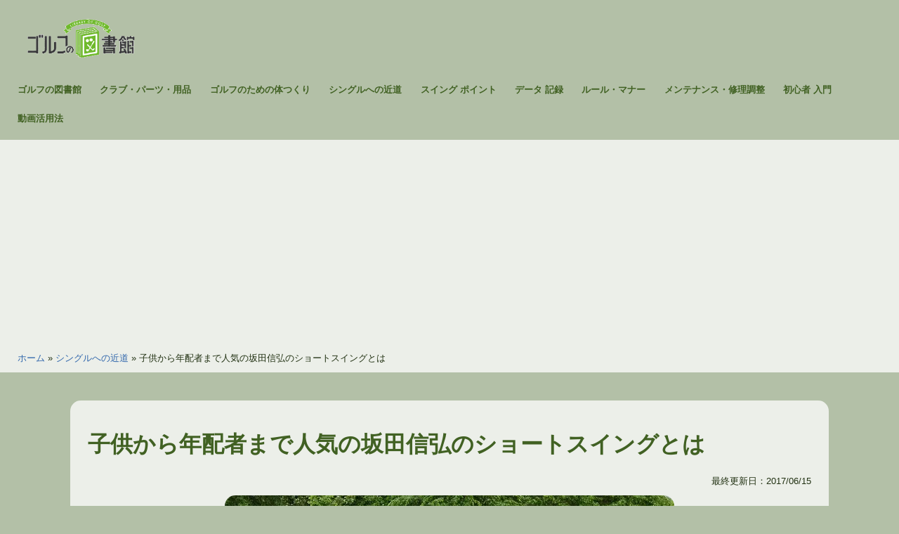

--- FILE ---
content_type: text/html; charset=UTF-8
request_url: https://golfnotoshokan.jp/glb0000785-post/
body_size: 19217
content:




<!doctype html>
<html lang="ja" >
<head>
	<meta charset="UTF-8" />
	<meta name="viewport" content="width=device-width, initial-scale=1" />
	<style id="jetpack-boost-critical-css">@media all{@charset "utf-8";#jp-relatedposts{display:none;padding-top:1em;margin:1em 0;position:relative;clear:both}.jp-relatedposts:after{content:"";display:block;clear:both}#jp-relatedposts h3.jp-relatedposts-headline{margin:0 0 1em 0;display:inline-block;float:left;font-size:9pt;font-weight:700;font-family:inherit}#jp-relatedposts h3.jp-relatedposts-headline em:before{content:"";display:block;width:100%;min-width:30px;border-top:1px solid #dcdcde;border-top:1px solid rgba(0,0,0,.2);margin-bottom:1em}#jp-relatedposts h3.jp-relatedposts-headline em{font-style:normal;font-weight:700}:root{--global--font-primary:var(--font-headings,"Helvetica Neue",Arial,"Hiragino Kaku Gothic ProN","Hiragino Sans",Meiryo,sans-serif);--global--font-secondary:var(--font-base,"Helvetica Neue",Arial,"Hiragino Kaku Gothic ProN","Hiragino Sans",Meiryo,sans-serif);--global--font-size-base:1.0rem;--global--font-size-xs:0.8rem;--global--font-size-sm:1.0rem;--global--font-size-lg:1.3rem;--global--font-size-xl:1.6rem;--global--font-size-xxxl:2rem;--global--font-size-page-title:var(--global--font-size-xxxl);--global--letter-spacing:normal;--global--line-height-body:1.7;--global--line-height-heading:1.3;--global--line-height-page-title:1.4;--heading--font-family:var(--global--font-primary);--heading--font-size-h4:var(--global--font-size-lg);--heading--font-size-h3:var(--global--font-size-xl);--heading--font-size-h2:var(--global--font-size-xl);--heading--font-size-h1:var(--global--font-size-page-title);--heading--letter-spacing-h3:var(--global--letter-spacing);--heading--letter-spacing-h2:var(--global--letter-spacing);--heading--letter-spacing-h1:var(--global--letter-spacing);--heading--line-height-h3:var(--global--line-height-heading);--heading--line-height-h2:var(--global--line-height-heading);--heading--line-height-h1:var(--global--line-height-page-title);--heading--font-weight:normal;--heading--font-weight-page-title:800;--heading--font-weight-strong:600;--list--font-family:var(--global--font-secondary);--global--color-Lightest:#EDE9ED;--global--color-Lighter:#B5A7B6;--global--color-Light:#7E647F;--global--color-BrandPrimary:#472248;--global--color-Darker:#241124;--global--color-BrandWhite:#fff;--global--color-BrandBlue:#3167AC;--global--color-primary:var(--global--color-BrandPrimary);--global--color-border:var(--global--color-Light);--global--color-border:var(--global--color-Light);--global--color-link:var(--global--color-BrandBlue);--global--color-background:var(--global--color-Lighter);--global--color-content-background:var(--global--color-Lightest);--global--color-BrandFont:var(--global--color-Darker);--global--spacing-unit:20px;--global--spacing-measure:unset;--global--spacing-horizontal:25px;--global--spacing-vertical:40px;--global--radius-sm:15px;--global--radius-md:15px;--button--font-family:var(--global--font-primary);--button--font-size:var(--global--font-size-base);--button--font-weight:500;--button--line-height:1.5;--button--border-width:3px;--button--border-radius:var(--global--radius-sm);--button--padding-vertical:10px;--button--padding-horizontal:calc(2*var(--button--padding-vertical));--entry-header--color:var(--global--color-primary);--entry-header--font-size:var(--heading--font-size-h2);--entry-content--font-family:var(--global--font-secondary);--branding--color-text:var(--global--color-primary);--branding--color-link:var(--global--color-primary);--branding--title--font-family:var(--global--font-primary);--branding--title--font-size:var(--global--font-size-lg);--branding--title--font-size-mobile:var(--heading--font-size-h4);--branding--title--font-weight:normal;--branding--title--text-transform:uppercase;--branding--description--font-family:var(--global--font-secondary);--branding--description--font-size:var(--global--font-size-sm);--branding--description--font-family:var(--global--font-secondary);--primary-nav--font-family:var(--global--font-secondary);--primary-nav--font-family-mobile:var(--global--font-primary);--primary-nav--font-size:var(--global--font-size-xs);--primary-nav--font-size-sub-menu:var(--global--font-size-xs);--primary-nav--font-size-mobile:var(--global--font-size-sm);--primary-nav--font-size-sub-menu-mobile:var(--global--font-size-sm);--primary-nav--font-size-button:var(--global--font-size-xs);--primary-nav--font-style:normal;--primary-nav--font-style-sub-menu-mobile:normal;--primary-nav--font-weight:bold;--primary-nav--font-weight-button:500;--primary-nav--color-link:var(--global--color-primary);--primary-nav--color-text:var(--global--color-primary);--primary-nav--padding:calc(0.66*var(--global--spacing-unit));--primary-nav--border-color:var(--global--color-primary);--footer--color-link:var(--global--color-primary);--global--admin-bar--height:0px}@media only screen and (max-width:782px){:root{--global--font-size-base:0.9rem;--global--font-size-xs:0.8rem;--global--font-size-sm:0.9rem;--global--font-size-lg:1.0rem;--global--font-size-xl:1.2rem;--global--font-size-xxxl:1.4rem}}html{line-height:1.15;-webkit-text-size-adjust:100%}body{margin:0}main{display:block}h1{font-size:2em;margin:.67em 0}a{color:var(--global--color-link);background-color:transparent;text-decoration-thickness:1px}img{border-style:none}button,input{font-family:inherit;font-size:100%;line-height:1.15;margin:0}button,input{overflow:visible}button{text-transform:none}button{-webkit-appearance:button}:root{--responsive--spacing-horizontal:calc(2*var(--global--spacing-horizontal)*0.6);--responsive--aligndefault-width:calc(100vw - var(--responsive--spacing-horizontal)*0.25);--responsive--alignwide-width:calc(100vw - var(--responsive--spacing-horizontal)*0.25)}@media only screen and (min-width:482px){:root{--responsive--aligndefault-width:min(calc(100vw - var(--global--spacing-horizontal)),880px);--responsive--alignwide-width:calc(100vw - var(--global--spacing-horizontal))}}@media only screen and (min-width:880px){:root{--responsive--aligndefault-width:min(calc(100vw - 2*var(--global--spacing-horizontal)),1080px);--responsive--alignwide-width:min(calc(100vw - 2*var(--global--spacing-horizontal)),1920px)}}.default-max-width,.entry-content>:not(.alignwide):not(.alignfull):not(.alignleft):not(.alignright):not(.wp-block-separator):not(.woocommerce),.post-thumbnail{max-width:var(--responsive--aligndefault-width);margin-left:auto;margin-right:auto}.site-header{max-width:var(--responsive--alignwide-width);margin-left:auto;margin-right:auto}.entry-header .entry-title,.entry-header .post-thumbnail,.entry-header>*,.singular .post-thumbnail{margin-left:auto;margin-right:auto}.site-header,.site-main{padding-top:var(--global--spacing-vertical);padding-bottom:var(--global--spacing-vertical);margin-left:auto;margin-right:auto}.site-header,.site-main{padding-top:calc(.75*var(--global--spacing-vertical));padding-bottom:calc(.75*var(--global--spacing-vertical))}@media only screen and (min-width:482px){.site-header,.site-main{padding-top:0;padding-bottom:0}}.site-main>*{margin-top:var(--global--spacing-vertical);margin-bottom:var(--global--spacing-vertical)}.site-main>:first-child{margin-top:0}main.site-main article.type-post{width:var(--responsive--aligndefault-width);background-color:var(--global--color-content-background);margin:auto;padding:calc(1.25*var(--global--spacing-vertical)) calc(.5*var(--global--spacing-horizontal));border-radius:var(--global--radius-md)}@media only screen and (min-width:482px){main.site-main article.type-post{padding:var(--global--spacing-vertical) var(--global--spacing-horizontal)}}.entry-content,.post-thumbnail{margin-top:var(--global--spacing-vertical);margin-right:auto;margin-bottom:var(--global--spacing-vertical);margin-left:auto}.post-thumbnail{margin-top:calc(.25*var(--global--spacing-vertical));margin-right:auto;margin-bottom:calc(.25*var(--global--spacing-vertical));margin-left:auto}.entry-content>*,.site-main>article>*{margin-top:calc(.666*var(--global--spacing-vertical));margin-bottom:calc(.666*var(--global--spacing-vertical))}@media only screen and (min-width:482px){.entry-content>*,.site-main>article>*{margin-top:var(--global--spacing-vertical);margin-bottom:var(--global--spacing-vertical)}}.entry-content>:first-child,.site-main>article>:first-child{margin-top:0}.entry-content>:last-child{margin-bottom:0}.entry-header>:first-child,.post-thumbnail>:first-child{margin-top:0}.entry-header>:last-child,.post-thumbnail>:last-child{margin-bottom:0}.entry-content>:last-child{margin-bottom:0}body,figure,h1,h3,html,li,p,ul{padding:0;margin:0;-moz-osx-font-smoothing:grayscale;-webkit-font-smoothing:antialiased}html{box-sizing:border-box;font-family:var(--global--font-secondary);line-height:var(--global--line-height-body)}*,::after,::before{box-sizing:inherit}header#masthead{background-color:var(--global--color-Lighter)}body{font-size:var(--global--font-size-base);font-weight:400;color:var(--global--color-BrandFont);text-align:left;background-color:var(--global--color-background)}.entry-content:after,.entry-content:before,.site-content:after,.site-content:before,.site-header:after,.site-header:before{content:"";display:table;table-layout:fixed}.entry-content:after,.site-content:after,.site-header:after{clear:both}img{height:auto;max-width:100%;vertical-align:middle}em{font-style:italic}a{color:var(--global--color-link);text-decoration:none}.site .button,button{border:var(--button--border-width) solid transparent;border-radius:var(--button--border-radius);font-weight:var(--button--font-weight);font-family:var(--button--font-family);font-size:var(--button--font-size);line-height:var(--button--line-height);padding:var(--button--padding-vertical) var(--button--padding-horizontal);text-decoration:none}.site .button:not(:hover):not(:active):not(.has-text-color),button:not(:hover):not(:active):not(.has-text-color){color:var(--global--color-background)}.site .button:not(:hover):not(:active):not(.has-background),button:not(:hover):not(:active):not(.has-background){background-color:var(--global--color-primary)}h1,h3{clear:both;font-family:var(--heading--font-family);font-weight:var(--heading--font-weight)}h1{font-size:var(--heading--font-size-h1);letter-spacing:var(--heading--letter-spacing-h1);line-height:var(--heading--line-height-h1)}h3{font-size:var(--heading--font-size-h3);letter-spacing:var(--heading--letter-spacing-h3);line-height:var(--heading--line-height-h3)}article div.entry-content h3{font-size:var(--heading--font-size-h3);letter-spacing:var(--heading--letter-spacing-h3);line-height:var(--heading--line-height-h3);border-left:5px solid var(--global--color-BrandPrimary);padding:10px 20px;font-weight:var(--heading--font-weight-strong)}ul{font-family:var(--list--font-family);margin:0;padding-left:calc(2*var(--global--spacing-horizontal))}ul{list-style-type:disc}ul ul{list-style-type:circle}p{line-height:var(--wp--typography--line-height,var(--global--line-height-body))}.site-header{display:flex;align-items:flex-start;flex-wrap:wrap;row-gap:var(--global--spacing-vertical)}.site-branding{color:var(--branding--color-text);margin-right:140px}@media only screen and (min-width:482px){.site-branding{margin-right:initial;margin-top:4px}}.site-title{color:var(--branding--color-link);font-family:var(--branding--title--font-family);font-size:var(--branding--title--font-size-mobile);letter-spacing:normal;text-transform:var(--branding--title--text-transform);line-height:var(--global--line-height-heading);margin-bottom:calc(var(--global--spacing-vertical)/6)}.site-title a{color:currentColor;font-weight:var(--branding--title--font-weight)}.site-title a:link{color:currentColor}@media only screen and (min-width:482px){.site-title{font-size:var(--branding--title--font-size)}}.site-description{color:currentColor;font-family:var(--branding--description--font-family);font-size:var(--branding--description--font-size);line-height:1.4}.site-title>a{text-decoration-color:var(--global--color-border)}@media only screen and (max-width:481px){.site-header:not(.has-logo).has-title-and-tagline .site-branding{margin-right:0;max-width:calc(100% - 160px)}}.singular .entry-header{border-bottom:3px solid var(--global--color-border);padding-bottom:calc(2*var(--global--spacing-vertical));margin-bottom:calc(3*var(--global--spacing-vertical))}.singular .has-post-thumbnail .entry-header{border-bottom:none;padding-bottom:calc(.25*var(--global--spacing-vertical));margin-bottom:0}.entry-title{color:var(--entry-header--color);font-size:var(--entry-header--font-size);letter-spacing:var(--heading--letter-spacing-h2);line-height:var(--heading--line-height-h2);overflow-wrap:break-word}.singular .entry-title{font-size:var(--global--font-size-page-title)}h1.entry-title{line-height:var(--heading--line-height-h1);font-weight:var(--heading--font-weight-page-title);margin-bottom:var(--global--spacing-unit)}.entry-content{font-family:var(--entry-content--font-family);overflow-wrap:break-word}.entry-content p{word-wrap:break-word}.post-thumbnail{text-align:center}.post-thumbnail .wp-post-image{display:block;width:auto;max-width:100%;margin-left:auto;margin-right:auto}.menu-button-container{display:none;justify-content:space-between;position:absolute;right:0;padding-top:calc(.5*var(--global--spacing-vertical));padding-bottom:calc(.25*var(--global--spacing-vertical))}@media only screen and (max-width:880px){.menu-button-container{display:flex}}.menu-button-container #primary-mobile-menu{display:flex;margin-left:auto;padding:calc(var(--button--padding-vertical) - (.25*var(--global--spacing-unit))) calc(.5*var(--button--padding-horizontal));font-size:var(--primary-nav--font-size-button);font-weight:var(--primary-nav--font-weight-button);background-color:transparent;border:none;color:var(--primary-nav--color-link)}.menu-button-container #primary-mobile-menu .dropdown-icon{display:flex;align-items:center}.menu-button-container #primary-mobile-menu .dropdown-icon .svg-icon{margin-left:calc(.25*var(--global--spacing-unit))}.menu-button-container #primary-mobile-menu .dropdown-icon.open .svg-icon{position:relative;top:-1px}.menu-button-container #primary-mobile-menu .dropdown-icon.close{display:none}.primary-navigation{position:absolute;top:var(--global--admin-bar--height);right:0;color:var(--primary-nav--color-text);font-size:var(--primary-nav--font-size);line-height:1.15;margin-top:0;margin-bottom:0}.primary-navigation>.primary-menu-container{position:fixed;visibility:hidden;opacity:0;top:0;right:0;bottom:0;left:0;padding-top:calc(var(--button--line-height)*var(--primary-nav--font-size-button) + 42px + 5px);padding-left:var(--global--spacing-unit);padding-right:var(--global--spacing-unit);padding-bottom:var(--global--spacing-horizontal);background-color:var(--global--color-background);transform:translateY(var(--global--spacing-vertical))}@media only screen and (max-width:880px){.primary-navigation>.primary-menu-container{height:100vh;z-index:499;overflow-x:hidden;overflow-y:auto;border:2px solid transparent}}@media only screen and (min-width:880px){.primary-navigation{position:relative;margin-left:auto}.primary-navigation>.primary-menu-container{visibility:visible;opacity:1;position:relative;padding:0;background-color:transparent;overflow:initial;transform:none}.primary-navigation>.primary-menu-container ul>li .sub-menu-toggle[aria-expanded=false]~ul{display:none}}.primary-navigation>div>.menu-wrapper{display:flex;justify-content:flex-start;flex-wrap:wrap;list-style:none;margin:0;max-width:none;padding-left:0;position:relative}@media only screen and (max-width:880px){.primary-navigation>div>.menu-wrapper{padding-bottom:100px}.primary-navigation>div>.menu-wrapper ul{padding-left:0}}.primary-navigation>div>.menu-wrapper li{display:block;position:relative;width:100%}@media only screen and (min-width:880px){.primary-navigation>div>.menu-wrapper li{margin:0;width:inherit}.primary-navigation>div>.menu-wrapper li:last-child{margin-right:0}}.primary-navigation>div>.menu-wrapper .sub-menu-toggle{display:flex;height:calc(2*var(--primary-nav--padding) + 1.15em + 1px);width:44px;padding:0;justify-content:center;align-items:center;background:0 0;color:currentColor;border:none}@media only screen and (max-width:880px){.primary-navigation>div>.menu-wrapper .sub-menu-toggle{display:none}}.primary-navigation>div>.menu-wrapper .sub-menu-toggle .icon-minus,.primary-navigation>div>.menu-wrapper .sub-menu-toggle .icon-plus{height:100%;display:flex;align-items:center}.primary-navigation>div>.menu-wrapper .sub-menu-toggle .icon-minus svg,.primary-navigation>div>.menu-wrapper .sub-menu-toggle .icon-plus svg{margin-top:-1px}.primary-navigation>div>.menu-wrapper .sub-menu-toggle .icon-minus{display:none}.primary-navigation>div>.menu-wrapper>li>.sub-menu{position:relative}@media only screen and (min-width:880px){.primary-navigation>div>.menu-wrapper>li>.sub-menu{left:0;margin:0;min-width:max-content;position:absolute;top:100%;padding-top:3px;z-index:88888}.primary-navigation>div>.menu-wrapper>li>.sub-menu:after,.primary-navigation>div>.menu-wrapper>li>.sub-menu:before{content:"";display:block;position:absolute;width:0;top:-10px;left:var(--global--spacing-horizontal);border-style:solid;border-color:var(--primary-nav--border-color) transparent;border-width:0 7px 10px 7px}.primary-navigation>div>.menu-wrapper>li>.sub-menu:after{top:-9px;border-color:var(--global--color-background) transparent}.primary-navigation>div>.menu-wrapper>li>.sub-menu li{background:var(--global--color-background)}}@media only screen and (min-width:880px){.primary-navigation .primary-menu-container{margin-right:calc(0px - var(--primary-nav--padding));margin-left:calc(0px - var(--primary-nav--padding))}.primary-navigation .primary-menu-container>ul>.menu-item{display:flex}.primary-navigation .primary-menu-container>ul>.menu-item>a{padding-left:var(--primary-nav--padding);padding-right:var(--primary-nav--padding)}.primary-navigation .primary-menu-container>ul>.menu-item>a+.sub-menu-toggle{margin-left:calc(5px - var(--primary-nav--padding))}}.primary-navigation a{display:block;font-family:var(--primary-nav--font-family-mobile);font-size:var(--primary-nav--font-size-mobile);font-weight:var(--primary-nav--font-weight);padding:var(--primary-nav--padding) 0;text-decoration:none;color:var(--global--color-primary)}@media only screen and (min-width:880px){.primary-navigation a{display:block;font-family:var(--primary-nav--font-family);font-size:var(--primary-nav--font-size);font-weight:var(--primary-nav--font-weight)}}.primary-navigation .sub-menu{margin:0;padding:0;list-style:none;margin-left:var(--primary-nav--padding);border:1px solid var(--primary-nav--border-color)}@media only screen and (max-width:880px){.primary-navigation .sub-menu .menu-item:last-child{margin-bottom:0}}.primary-navigation .sub-menu .menu-item>a{padding:calc(1.25*var(--primary-nav--padding)) var(--primary-nav--padding);display:block;font-size:var(--primary-nav--font-size-sub-menu-mobile);font-style:var(--primary-nav--font-style-sub-menu-mobile)}@media only screen and (min-width:880px){.primary-navigation .sub-menu .menu-item>a{font-size:var(--primary-nav--font-size-sub-menu);font-style:var(--primary-nav--font-style)}}.footer-navigation-wrapper li .svg-icon{vertical-align:middle;fill:var(--footer--color-link)}.footer-navigation-wrapper .sub-menu-toggle{display:none}.screen-reader-text{border:0;clip:rect(1px,1px,1px,1px);-webkit-clip-path:inset(50%);clip-path:inset(50%);height:1px;margin:-1px;overflow:hidden;padding:0;position:absolute!important;width:1px;word-wrap:normal!important;word-break:normal}footer *,header *,main *{max-width:var(--global--spacing-measure)}article,body,div,figure,header,html,main,nav{max-width:none}main.site-main article.type-post img{border-radius:var(--global--radius-sm)}main.site-main article.type-post .post-thumbnail img{border-radius:var(--global--radius-md)}.breadcrumbs_wrap{font-size:var(--global--font-size-xs);background-color:var(--global--color-Lightest)}.breadcrumbs{margin:auto;width:var(--responsive--alignwide-width);max-width:var(--responsive--alignwide-width);padding-top:calc(.5*var(--global--spacing-unit));padding-bottom:calc(.5*var(--global--spacing-unit))}.post-categories{display:inline;list-style:none;padding-left:0;font-size:var(--global--font-size-xs)}.post-categories li{display:inline-block;margin:5px 5px 5px 0}.post-categories li a{display:inline-block;padding:2px 10px;text-decoration:none;border-radius:50px;color:var(--global--color-BrandWhite);background-color:var(--global--color-BrandPrimary);border:3px solid var(--global--color-BrandPrimary)}#toc{border:2px solid var(--global--color-border);font-size:var(--global--font-size-sm);border-radius:var(--global--radius-md);padding:calc(.25*var(--global--spacing-unit)) calc(1.3*var(--global--spacing-unit))}#toc .index__title{padding:var(--global--spacing-unit);font-weight:700;font-size:var(--global--font-size-lg);border-bottom:1px dashed var(--global--color-border)}.text_xs{font-size:var(--global--font-size-xs)}.text_right{text-align:right}.entry-content #jp-relatedposts{max-width:var(--responsive--aligndefault-width);margin-left:auto;margin-right:auto}#jp-relatedposts{clear:both;display:none;margin:1em 0;padding-top:1em;position:relative}.jp-relatedposts:after{clear:both;content:"";display:block}#jp-relatedposts h3.jp-relatedposts-headline{display:inline-block;float:left;font-family:inherit;font-size:9pt;font-weight:700;margin:0 0 1em}#jp-relatedposts h3.jp-relatedposts-headline em:before{border-top:1px solid #dcdcde;border-top:1px solid rgba(0,0,0,.2);content:"";display:block;margin-bottom:1em;min-width:30px;width:100%}#jp-relatedposts h3.jp-relatedposts-headline em{font-style:normal;font-weight:700}.screen-reader-text{clip:rect(1px,1px,1px,1px);word-wrap:normal!important;border:0;-webkit-clip-path:inset(50%);clip-path:inset(50%);height:1px;margin:-1px;overflow:hidden;padding:0;position:absolute!important;width:1px}}</style><meta name='robots' content='index, follow, max-image-preview:large, max-snippet:-1, max-video-preview:-1' />

	<!-- This site is optimized with the Yoast SEO plugin v21.7 - https://yoast.com/wordpress/plugins/seo/ -->
	<title>子供から年配者まで人気の坂田信弘のショートスイングとは - ゴルフの図書館</title>
	<link rel="canonical" href="https://golfnotoshokan.jp/glb0000785-post/" />
	<meta property="og:locale" content="ja_JP" />
	<meta property="og:type" content="article" />
	<meta property="og:title" content="子供から年配者まで人気の坂田信弘のショートスイングとは - ゴルフの図書館" />
	<meta property="og:description" content="坂田信弘プロが提唱するショートスイングとは、もともとプロゴルファーを目指すジュニアゴルファーが、単純なスイングを繰り返すことで身体に覚え込ませる練習法だったわけですが、ビギナーゴルファーでも効率よく練習すれば、確実にスコアアップが実感できるスイングとなるはずです。" />
	<meta property="og:url" content="https://golfnotoshokan.jp/glb0000785-post/" />
	<meta property="og:site_name" content="ゴルフの図書館" />
	<meta property="article:published_time" content="2017-06-15T10:00:00+00:00" />
	<meta property="article:modified_time" content="2017-06-16T02:08:33+00:00" />
	<meta property="og:image" content="https://i0.wp.com/golfnotoshokan.jp/wp-content/uploads/2017/06/glb0000785-1.jpg?fit=640%2C424&ssl=1" />
	<meta property="og:image:width" content="640" />
	<meta property="og:image:height" content="424" />
	<meta property="og:image:type" content="image/jpeg" />
	<meta name="author" content="管理者" />
	<meta name="twitter:card" content="summary_large_image" />
	<meta name="twitter:label1" content="執筆者" />
	<meta name="twitter:data1" content="管理者" />
	
	<!-- / Yoast SEO plugin. -->


<noscript><link rel='stylesheet' id='all-css-857d9524dc9288249a6c7d37ce344906' href='https://golfnotoshokan.jp/_jb_static/??-eJyNjzEOwjAMRW/DRDBlaRkQR0FpYtGCE0exS9XbkwIDKkKwWP7Sf082jMk4jopRIdFw7qPABTVZd4XAfiAUyEhW0ZvEoou0cSJreHNoh6EgOpYwPSdHBCuChS1tcIMohwIQZ8M3zLn3+K/IuK4nf2pRLYhOhB/ctycePqPMVE7gkKwu3T9V8/Wvfe4ew6Gqd82+arZ1vXLtoboDhPR/Bw==' type='text/css' media='all' /></noscript><link rel='stylesheet' id='all-css-857d9524dc9288249a6c7d37ce344906' href='https://golfnotoshokan.jp/_jb_static/??-eJyNjzEOwjAMRW/DRDBlaRkQR0FpYtGCE0exS9XbkwIDKkKwWP7Sf082jMk4jopRIdFw7qPABTVZd4XAfiAUyEhW0ZvEoou0cSJreHNoh6EgOpYwPSdHBCuChS1tcIMohwIQZ8M3zLn3+K/IuK4nf2pRLYhOhB/ctycePqPMVE7gkKwu3T9V8/Wvfe4ew6Gqd82+arZ1vXLtoboDhPR/Bw==' type='text/css' media="not all" data-media="all" onload="this.media=this.dataset.media; delete this.dataset.media; this.removeAttribute( 'onload' );" />
<noscript><link rel='stylesheet' id='print-css-c65f5f2fcb93f2e8a73aaae5a9263a2e' href='https://golfnotoshokan.jp/wp-content/themes/twentytwentyone/assets/css/print.css?m=1703556919' type='text/css' media='print' /></noscript><link rel='stylesheet' id='print-css-c65f5f2fcb93f2e8a73aaae5a9263a2e' href='https://golfnotoshokan.jp/wp-content/themes/twentytwentyone/assets/css/print.css?m=1703556919' type='text/css' media="not all" data-media="print" onload="this.media=this.dataset.media; delete this.dataset.media; this.removeAttribute( 'onload' );" />
<style id='wp-img-auto-sizes-contain-inline-css'>
img:is([sizes=auto i],[sizes^="auto," i]){contain-intrinsic-size:3000px 1500px}
/*# sourceURL=wp-img-auto-sizes-contain-inline-css */
</style>
<style id='classic-theme-styles-inline-css'>
/*! This file is auto-generated */
.wp-block-button__link{color:#fff;background-color:#32373c;border-radius:9999px;box-shadow:none;text-decoration:none;padding:calc(.667em + 2px) calc(1.333em + 2px);font-size:1.125em}.wp-block-file__button{background:#32373c;color:#fff;text-decoration:none}
/*# sourceURL=/wp-includes/css/classic-themes.min.css */
</style>
<noscript><link rel='stylesheet' id='dashicons-css' href='https://golfnotoshokan.jp/wp-includes/css/dashicons.min.css' media='all' />
</noscript><link rel='stylesheet' id='dashicons-css' href='https://golfnotoshokan.jp/wp-includes/css/dashicons.min.css' media="not all" data-media="all" onload="this.media=this.dataset.media; delete this.dataset.media; this.removeAttribute( 'onload' );" />


	<style>img#wpstats{display:none}</style>
		<link rel="icon" href="https://i0.wp.com/golfnotoshokan.jp/wp-content/uploads/2021/10/golf_logo.jpg?fit=32%2C32&#038;ssl=1" sizes="32x32" />
<link rel="icon" href="https://i0.wp.com/golfnotoshokan.jp/wp-content/uploads/2021/10/golf_logo.jpg?fit=75%2C75&#038;ssl=1" sizes="192x192" />
<link rel="apple-touch-icon" href="https://i0.wp.com/golfnotoshokan.jp/wp-content/uploads/2021/10/golf_logo.jpg?fit=75%2C75&#038;ssl=1" />
<meta name="msapplication-TileImage" content="https://i0.wp.com/golfnotoshokan.jp/wp-content/uploads/2021/10/golf_logo.jpg?fit=75%2C75&#038;ssl=1" />
<style id="color_css" type="text/css">
:root {

  --global--color-Lightest:#ecefe9;
  --global--color-Lighter:#b3c0a7;
  --global--color-Light:#7a9065;
  --global--color-BrandPrimary:#416123;
  --global--color-Dark:#2e4419;
  --global--color-Darker:#213112;


}
</style>
	<!--Adsens Tag-->



<!-- Google tag (gtag.js) -->

<style id='global-styles-inline-css'>
:root{--wp--preset--aspect-ratio--square: 1;--wp--preset--aspect-ratio--4-3: 4/3;--wp--preset--aspect-ratio--3-4: 3/4;--wp--preset--aspect-ratio--3-2: 3/2;--wp--preset--aspect-ratio--2-3: 2/3;--wp--preset--aspect-ratio--16-9: 16/9;--wp--preset--aspect-ratio--9-16: 9/16;--wp--preset--color--black: #000000;--wp--preset--color--cyan-bluish-gray: #abb8c3;--wp--preset--color--white: #FFFFFF;--wp--preset--color--pale-pink: #f78da7;--wp--preset--color--vivid-red: #cf2e2e;--wp--preset--color--luminous-vivid-orange: #ff6900;--wp--preset--color--luminous-vivid-amber: #fcb900;--wp--preset--color--light-green-cyan: #7bdcb5;--wp--preset--color--vivid-green-cyan: #00d084;--wp--preset--color--pale-cyan-blue: #8ed1fc;--wp--preset--color--vivid-cyan-blue: #0693e3;--wp--preset--color--vivid-purple: #9b51e0;--wp--preset--color--dark-gray: #28303D;--wp--preset--color--gray: #39414D;--wp--preset--color--green: #D1E4DD;--wp--preset--color--blue: #D1DFE4;--wp--preset--color--purple: #D1D1E4;--wp--preset--color--red: #E4D1D1;--wp--preset--color--orange: #E4DAD1;--wp--preset--color--yellow: #EEEADD;--wp--preset--gradient--vivid-cyan-blue-to-vivid-purple: linear-gradient(135deg,rgb(6,147,227) 0%,rgb(155,81,224) 100%);--wp--preset--gradient--light-green-cyan-to-vivid-green-cyan: linear-gradient(135deg,rgb(122,220,180) 0%,rgb(0,208,130) 100%);--wp--preset--gradient--luminous-vivid-amber-to-luminous-vivid-orange: linear-gradient(135deg,rgb(252,185,0) 0%,rgb(255,105,0) 100%);--wp--preset--gradient--luminous-vivid-orange-to-vivid-red: linear-gradient(135deg,rgb(255,105,0) 0%,rgb(207,46,46) 100%);--wp--preset--gradient--very-light-gray-to-cyan-bluish-gray: linear-gradient(135deg,rgb(238,238,238) 0%,rgb(169,184,195) 100%);--wp--preset--gradient--cool-to-warm-spectrum: linear-gradient(135deg,rgb(74,234,220) 0%,rgb(151,120,209) 20%,rgb(207,42,186) 40%,rgb(238,44,130) 60%,rgb(251,105,98) 80%,rgb(254,248,76) 100%);--wp--preset--gradient--blush-light-purple: linear-gradient(135deg,rgb(255,206,236) 0%,rgb(152,150,240) 100%);--wp--preset--gradient--blush-bordeaux: linear-gradient(135deg,rgb(254,205,165) 0%,rgb(254,45,45) 50%,rgb(107,0,62) 100%);--wp--preset--gradient--luminous-dusk: linear-gradient(135deg,rgb(255,203,112) 0%,rgb(199,81,192) 50%,rgb(65,88,208) 100%);--wp--preset--gradient--pale-ocean: linear-gradient(135deg,rgb(255,245,203) 0%,rgb(182,227,212) 50%,rgb(51,167,181) 100%);--wp--preset--gradient--electric-grass: linear-gradient(135deg,rgb(202,248,128) 0%,rgb(113,206,126) 100%);--wp--preset--gradient--midnight: linear-gradient(135deg,rgb(2,3,129) 0%,rgb(40,116,252) 100%);--wp--preset--gradient--purple-to-yellow: linear-gradient(160deg, #D1D1E4 0%, #EEEADD 100%);--wp--preset--gradient--yellow-to-purple: linear-gradient(160deg, #EEEADD 0%, #D1D1E4 100%);--wp--preset--gradient--green-to-yellow: linear-gradient(160deg, #D1E4DD 0%, #EEEADD 100%);--wp--preset--gradient--yellow-to-green: linear-gradient(160deg, #EEEADD 0%, #D1E4DD 100%);--wp--preset--gradient--red-to-yellow: linear-gradient(160deg, #E4D1D1 0%, #EEEADD 100%);--wp--preset--gradient--yellow-to-red: linear-gradient(160deg, #EEEADD 0%, #E4D1D1 100%);--wp--preset--gradient--purple-to-red: linear-gradient(160deg, #D1D1E4 0%, #E4D1D1 100%);--wp--preset--gradient--red-to-purple: linear-gradient(160deg, #E4D1D1 0%, #D1D1E4 100%);--wp--preset--font-size--small: 18px;--wp--preset--font-size--medium: 20px;--wp--preset--font-size--large: 24px;--wp--preset--font-size--x-large: 42px;--wp--preset--font-size--extra-small: 16px;--wp--preset--font-size--normal: 20px;--wp--preset--font-size--extra-large: 40px;--wp--preset--font-size--huge: 96px;--wp--preset--font-size--gigantic: 144px;--wp--preset--spacing--20: 0.44rem;--wp--preset--spacing--30: 0.67rem;--wp--preset--spacing--40: 1rem;--wp--preset--spacing--50: 1.5rem;--wp--preset--spacing--60: 2.25rem;--wp--preset--spacing--70: 3.38rem;--wp--preset--spacing--80: 5.06rem;--wp--preset--shadow--natural: 6px 6px 9px rgba(0, 0, 0, 0.2);--wp--preset--shadow--deep: 12px 12px 50px rgba(0, 0, 0, 0.4);--wp--preset--shadow--sharp: 6px 6px 0px rgba(0, 0, 0, 0.2);--wp--preset--shadow--outlined: 6px 6px 0px -3px rgb(255, 255, 255), 6px 6px rgb(0, 0, 0);--wp--preset--shadow--crisp: 6px 6px 0px rgb(0, 0, 0);}:where(.is-layout-flex){gap: 0.5em;}:where(.is-layout-grid){gap: 0.5em;}body .is-layout-flex{display: flex;}.is-layout-flex{flex-wrap: wrap;align-items: center;}.is-layout-flex > :is(*, div){margin: 0;}body .is-layout-grid{display: grid;}.is-layout-grid > :is(*, div){margin: 0;}:where(.wp-block-columns.is-layout-flex){gap: 2em;}:where(.wp-block-columns.is-layout-grid){gap: 2em;}:where(.wp-block-post-template.is-layout-flex){gap: 1.25em;}:where(.wp-block-post-template.is-layout-grid){gap: 1.25em;}.has-black-color{color: var(--wp--preset--color--black) !important;}.has-cyan-bluish-gray-color{color: var(--wp--preset--color--cyan-bluish-gray) !important;}.has-white-color{color: var(--wp--preset--color--white) !important;}.has-pale-pink-color{color: var(--wp--preset--color--pale-pink) !important;}.has-vivid-red-color{color: var(--wp--preset--color--vivid-red) !important;}.has-luminous-vivid-orange-color{color: var(--wp--preset--color--luminous-vivid-orange) !important;}.has-luminous-vivid-amber-color{color: var(--wp--preset--color--luminous-vivid-amber) !important;}.has-light-green-cyan-color{color: var(--wp--preset--color--light-green-cyan) !important;}.has-vivid-green-cyan-color{color: var(--wp--preset--color--vivid-green-cyan) !important;}.has-pale-cyan-blue-color{color: var(--wp--preset--color--pale-cyan-blue) !important;}.has-vivid-cyan-blue-color{color: var(--wp--preset--color--vivid-cyan-blue) !important;}.has-vivid-purple-color{color: var(--wp--preset--color--vivid-purple) !important;}.has-black-background-color{background-color: var(--wp--preset--color--black) !important;}.has-cyan-bluish-gray-background-color{background-color: var(--wp--preset--color--cyan-bluish-gray) !important;}.has-white-background-color{background-color: var(--wp--preset--color--white) !important;}.has-pale-pink-background-color{background-color: var(--wp--preset--color--pale-pink) !important;}.has-vivid-red-background-color{background-color: var(--wp--preset--color--vivid-red) !important;}.has-luminous-vivid-orange-background-color{background-color: var(--wp--preset--color--luminous-vivid-orange) !important;}.has-luminous-vivid-amber-background-color{background-color: var(--wp--preset--color--luminous-vivid-amber) !important;}.has-light-green-cyan-background-color{background-color: var(--wp--preset--color--light-green-cyan) !important;}.has-vivid-green-cyan-background-color{background-color: var(--wp--preset--color--vivid-green-cyan) !important;}.has-pale-cyan-blue-background-color{background-color: var(--wp--preset--color--pale-cyan-blue) !important;}.has-vivid-cyan-blue-background-color{background-color: var(--wp--preset--color--vivid-cyan-blue) !important;}.has-vivid-purple-background-color{background-color: var(--wp--preset--color--vivid-purple) !important;}.has-black-border-color{border-color: var(--wp--preset--color--black) !important;}.has-cyan-bluish-gray-border-color{border-color: var(--wp--preset--color--cyan-bluish-gray) !important;}.has-white-border-color{border-color: var(--wp--preset--color--white) !important;}.has-pale-pink-border-color{border-color: var(--wp--preset--color--pale-pink) !important;}.has-vivid-red-border-color{border-color: var(--wp--preset--color--vivid-red) !important;}.has-luminous-vivid-orange-border-color{border-color: var(--wp--preset--color--luminous-vivid-orange) !important;}.has-luminous-vivid-amber-border-color{border-color: var(--wp--preset--color--luminous-vivid-amber) !important;}.has-light-green-cyan-border-color{border-color: var(--wp--preset--color--light-green-cyan) !important;}.has-vivid-green-cyan-border-color{border-color: var(--wp--preset--color--vivid-green-cyan) !important;}.has-pale-cyan-blue-border-color{border-color: var(--wp--preset--color--pale-cyan-blue) !important;}.has-vivid-cyan-blue-border-color{border-color: var(--wp--preset--color--vivid-cyan-blue) !important;}.has-vivid-purple-border-color{border-color: var(--wp--preset--color--vivid-purple) !important;}.has-vivid-cyan-blue-to-vivid-purple-gradient-background{background: var(--wp--preset--gradient--vivid-cyan-blue-to-vivid-purple) !important;}.has-light-green-cyan-to-vivid-green-cyan-gradient-background{background: var(--wp--preset--gradient--light-green-cyan-to-vivid-green-cyan) !important;}.has-luminous-vivid-amber-to-luminous-vivid-orange-gradient-background{background: var(--wp--preset--gradient--luminous-vivid-amber-to-luminous-vivid-orange) !important;}.has-luminous-vivid-orange-to-vivid-red-gradient-background{background: var(--wp--preset--gradient--luminous-vivid-orange-to-vivid-red) !important;}.has-very-light-gray-to-cyan-bluish-gray-gradient-background{background: var(--wp--preset--gradient--very-light-gray-to-cyan-bluish-gray) !important;}.has-cool-to-warm-spectrum-gradient-background{background: var(--wp--preset--gradient--cool-to-warm-spectrum) !important;}.has-blush-light-purple-gradient-background{background: var(--wp--preset--gradient--blush-light-purple) !important;}.has-blush-bordeaux-gradient-background{background: var(--wp--preset--gradient--blush-bordeaux) !important;}.has-luminous-dusk-gradient-background{background: var(--wp--preset--gradient--luminous-dusk) !important;}.has-pale-ocean-gradient-background{background: var(--wp--preset--gradient--pale-ocean) !important;}.has-electric-grass-gradient-background{background: var(--wp--preset--gradient--electric-grass) !important;}.has-midnight-gradient-background{background: var(--wp--preset--gradient--midnight) !important;}.has-small-font-size{font-size: var(--wp--preset--font-size--small) !important;}.has-medium-font-size{font-size: var(--wp--preset--font-size--medium) !important;}.has-large-font-size{font-size: var(--wp--preset--font-size--large) !important;}.has-x-large-font-size{font-size: var(--wp--preset--font-size--x-large) !important;}
/*# sourceURL=global-styles-inline-css */
</style>
</head>

<body data-rsssl=1 class="wp-singular post-template-default single single-post postid-3961 single-format-standard wp-custom-logo wp-embed-responsive wp-theme-twentytwentyone wp-child-theme-twentytwentyone-child_beta is-light-theme no-js singular has-main-navigation">
<div id="page" class="site">
	<a class="skip-link screen-reader-text" href="#content">コンテンツへスキップ</a>

	<header id="masthead">
<div class="site-header has-logo has-menu">

	

<div class="site-branding">

			<div class="site-logo"><a href="https://golfnotoshokan.jp/" class="custom-logo-link" rel="home"><img width="280" height="100" src="https://i0.wp.com/golfnotoshokan.jp/wp-content/uploads/2020/05/golf_logo.png?fit=280%2C100&amp;ssl=1" class="custom-logo" alt="ゴルフの図書館" decoding="async" /></a></div>
	
						<p class="screen-reader-text"><a href="https://golfnotoshokan.jp/">ゴルフの図書館</a></p>
			
	</div><!-- .site-branding -->
	
	<nav id="site-navigation" class="primary-navigation" aria-label="メインメニュー">
		<div class="menu-button-container">
			<button id="primary-mobile-menu" class="button" aria-controls="primary-menu-list" aria-expanded="false">
				<span class="dropdown-icon open">
					<svg class="svg-icon" width="24" height="24" aria-hidden="true" role="img" focusable="false" viewBox="0 0 24 24" fill="none" xmlns="http://www.w3.org/2000/svg"><path fill-rule="evenodd" clip-rule="evenodd" d="M4.5 6H19.5V7.5H4.5V6ZM4.5 12H19.5V13.5H4.5V12ZM19.5 18H4.5V19.5H19.5V18Z" fill="currentColor"/></svg>				</span>
				<span class="dropdown-icon close">
					<svg class="svg-icon" width="24" height="24" aria-hidden="true" role="img" focusable="false" viewBox="0 0 24 24" fill="none" xmlns="http://www.w3.org/2000/svg"><path fill-rule="evenodd" clip-rule="evenodd" d="M12 10.9394L5.53033 4.46973L4.46967 5.53039L10.9393 12.0001L4.46967 18.4697L5.53033 19.5304L12 13.0607L18.4697 19.5304L19.5303 18.4697L13.0607 12.0001L19.5303 5.53039L18.4697 4.46973L12 10.9394Z" fill="currentColor"/></svg>				</span>
			</button><!-- #primary-mobile-menu -->
		</div><!-- .menu-button-container -->
		<div class="primary-menu-container"><ul id="primary-menu-list" class="menu-wrapper"><li id="menu-item-5469" class="menu-item menu-item-type-custom menu-item-object-custom menu-item-home menu-item-5469"><a href="https://golfnotoshokan.jp/">ゴルフの図書館</a></li>
<li id="menu-item-5471" class="menu-item menu-item-type-taxonomy menu-item-object-category menu-item-5471"><a href="https://golfnotoshokan.jp/category/club-parts-goods/">クラブ・パーツ・用品</a></li>
<li id="menu-item-5472" class="menu-item menu-item-type-taxonomy menu-item-object-category menu-item-5472"><a href="https://golfnotoshokan.jp/category/golf_body/">ゴルフのための体つくり</a></li>
<li id="menu-item-5473" class="menu-item menu-item-type-taxonomy menu-item-object-category current-post-ancestor current-menu-parent current-post-parent menu-item-5473"><a href="https://golfnotoshokan.jp/category/shortcut_to_success/">シングルへの近道</a></li>
<li id="menu-item-5474" class="menu-item menu-item-type-taxonomy menu-item-object-category menu-item-5474"><a href="https://golfnotoshokan.jp/category/swing_points/">スイング ポイント</a></li>
<li id="menu-item-5475" class="menu-item menu-item-type-taxonomy menu-item-object-category menu-item-5475"><a href="https://golfnotoshokan.jp/category/data-record/">データ 記録</a></li>
<li id="menu-item-5476" class="menu-item menu-item-type-taxonomy menu-item-object-category menu-item-5476"><a href="https://golfnotoshokan.jp/category/rule-manners/">ルール・マナー</a></li>
<li id="menu-item-5477" class="menu-item menu-item-type-taxonomy menu-item-object-category menu-item-5477"><a href="https://golfnotoshokan.jp/category/repair-adjustment/">メンテナンス・修理調整</a></li>
<li id="menu-item-5478" class="menu-item menu-item-type-taxonomy menu-item-object-category menu-item-5478"><a href="https://golfnotoshokan.jp/category/beginner-introduction/">初心者 入門</a></li>
<li id="menu-item-5479" class="menu-item menu-item-type-taxonomy menu-item-object-category menu-item-5479"><a href="https://golfnotoshokan.jp/category/utilization_of_movie/">動画活用法</a></li>
</ul></div>	</nav><!-- #site-navigation -->

</div>
</header><!-- #masthead -->

	<div id="content" class="site-content">
		<div id="primary" class="content-area">
			<main id="main" class="site-main">

<div class="breadcrumbs_wrap"><p class="breadcrumbs"><span><span><a href="https://golfnotoshokan.jp/">ホーム</a></span> » <span><a href="https://golfnotoshokan.jp/category/shortcut_to_success/">シングルへの近道</a></span> » <span class="breadcrumb_last" aria-current="page">子供から年配者まで人気の坂田信弘のショートスイングとは</span></span></p></div>

<article id="post-3961" class="post-3961 post type-post status-publish format-standard has-post-thumbnail hentry category-shortcut_to_success entry" class="default-max-width">
	<header class="entry-header default-max-width">
		<h1 class="entry-title">子供から年配者まで人気の坂田信弘のショートスイングとは</h1>		<p class="text_xs text_right">最終更新日：2017/06/15</p>

		
		
			<figure class="post-thumbnail">
				<img width="640" height="424" src="https://i0.wp.com/golfnotoshokan.jp/wp-content/uploads/2017/06/glb0000785-1.jpg?fit=640%2C424&amp;ssl=1" class="attachment-post-thumbnail size-post-thumbnail wp-post-image" alt="" decoding="async" fetchpriority="high" srcset="https://i0.wp.com/golfnotoshokan.jp/wp-content/uploads/2017/06/glb0000785-1.jpg?w=640&amp;ssl=1 640w, https://i0.wp.com/golfnotoshokan.jp/wp-content/uploads/2017/06/glb0000785-1.jpg?resize=300%2C199&amp;ssl=1 300w" sizes="(max-width: 640px) 100vw, 640px" style="width:100%;height:66.25%;max-width:640px;" />							</figure><!-- .post-thumbnail -->

				
		<div><ul class="post-categories">
	<li><a href="https://golfnotoshokan.jp/category/shortcut_to_success/" rel="category tag">シングルへの近道</a></li></ul><br>
					</div>
	</header><!-- .entry-header -->

	<div class="entry-content">
		<p>坂田信弘プロが提唱するショートスイングとは、もともとプロゴルファーを目指すジュニアゴルファーが、単純なスイングを繰り返すことで身体に覚え込ませる練習法だったわけですが、ビギナーゴルファーでも効率よく練習すれば、確実にスコアアップが実感できるスイングとなるはずです。</p>


		<div class="single__index index" id="toc"><div class="index__title">目次</div><ol class="index__list"><li class="index__item"><a href="#chapter-1" class="index__link">ジュニアで成功者続出！坂田信弘のショートスイングとは</a><li class="index__item"><a href="#chapter-2" class="index__link">年配者にも有効な坂田信弘のショートスイングとは</a><li class="index__item"><a href="#chapter-3" class="index__link">坂田信弘のショートスイングを習得する方法</a><li class="index__item"><a href="#chapter-4" class="index__link">坂田信弘のショートスイングを練習するときのポイント</a><li class="index__item"><a href="#chapter-5" class="index__link">ショートスイングとはインパクトゾーンを造ること</a><li class="index__item"><a href="#chapter-6" class="index__link">ショートスイングとは練習することなり</a><li class="index__item"><a href="#chapter-7" class="index__link">スイートスポットでミートできるショートスイング</a></li></ol></div><h2 id="chapter-1">ジュニアで成功者続出！坂田信弘のショートスイングとは</h2>
<p>「ショートスイングとは」を紹介する前に坂田信弘プロの紹介をします。</p>
<p>すでに独特なレッスン法と作家として著名人になっていますので、いまさら感はありますが、実績を含めてのプロフィールです。</p>
<p>出身は熊本県、1947年（昭和22年）生まれで学力優秀、京都大学法学部出身（中退）から自衛隊に入り、その後ゴルフと出会って、28歳でトーナメントプロのライセンスを持ちます。<br />
ただしトーナメントプロとしての坂田信弘は、生涯獲得賞金がわずか270万円と活躍したとは言い難い成績でした。</p>
<p>そんな坂田信弘が有名になったのは、漫画『風の大地』の原作者としてコースマネジメントなど、プロ視点の攻略法を書き記しゴルファーに人気の漫画を世に送り出したことです。</p>
<p>その後、ジュニアゴルファーを育成して世界に通用する選手育成を目的に『坂田塾』を始めたことで、ジュニアゴルファーのカリスマ的な存在となったのです。</p>
<p>坂田信弘が提唱するショートスイングとは、そのジュニアの指導で最初に取り組むスイングの基礎となるものです。<br />
繰り返しこのスイングを練習すれば短期間で確実に上達できるため、ジュニアだけではなく大人もこの練習法を取り入れ、成功者が続出したというものです。</p>
<h2 id="chapter-2">年配者にも有効な坂田信弘のショートスイングとは</h2>
<p>坂田信弘が提唱するショートスイングとは、テークバックで左腕が地面と平行になり、フォロースルーも右腕が地面と平行になるようにスイングアークをとります。<br />
スイングの可動域が少ないことから、非力なジュニアや女性または年配者でも取り入れやすい練習方法です。</p>
<p>なぜこのような中途半端なスイングに人気があるかと言うと、坂田信弘が提唱する理論には「シンプルなゴルフ」に通じるモノがあるからです。<br />
ゴルフスイングをいかに簡単に捉えるかが上達のカギになると考え、無駄を省いた結果がショートスイングになったわけです。</p>
<p>時計の針で表すと3時から9時までのスイングにどんな秘密があるのかと言うと、さすが「学士プロ」と言われただけのことがあり、ニュートンの慣性の法則をもとにダウンスイングの0時から3時までは無駄な動きと考え、またフォロースルーの9時から0時までも同じように無駄という考え方です。</p>
<p>この考え方については多様な意見はありますが、現実には当時活躍した全国のジュニアゴルファーの大半が坂田塾出身者であることから、文句なく実績を残した練習法だったのです。</p>
<h2 id="chapter-3">坂田信弘のショートスイングを習得する方法</h2>
<p>子供からお年寄りまで上達できる坂田信弘のショートスイングとは、どのような練習法なのかを見てみましょう。</p>
<p>いままでのゴルフを忘れて、「新しくゴルフを始める」「格好を気にしない」の2つのポイントを自覚してから練習場に向かいます。</p>
<p>すでにゴルフクラブを振ったことがある方は、最初にイメージを持つことが大切です。</p>
<p>ショートスイングとは、3時から9時までの振り子のような可動域なので、スイングで半円を描くことが最終の到達点です。<br />
ですから半円をイメージしておき、失敗が続くときやスランプになったときには、また原点の半円練習で修正することになります。</p>
<p>最初はスタンスを取らずにボールをフェースで確実に捉える練習をします。<br />
時計の針では5時から7時です。<br />
何度も繰り返し練習して確実にフェース面で捉えることができるようになったら、スタンスをとって、さらに同じ練習を繰り返します。</p>
<p>次第に振り幅を広げ最終的3時から9時までになると、一応はショートスイングが完成です。</p>
<p>とても簡単な練習ですが、最初の5時から7時の練習は1回で500球程度がベストで、少なくとも200球程度を毎日続けます。<br />
上達度にもよりますが、1週間程度で次の段階へとステップアップしていくようなスケジュールがよいと思います。</p>
<h2 id="chapter-4">坂田信弘のショートスイングを練習するときのポイント</h2>
<p>ショートスイングとは、テークバックからフィニッシュまでが一体化された動作であることが重要です。</p>
<p>通常はクラブをセットし、テークバック、トップの形、ダウンスイング、インパクト、フォロースルー、フィニッシュの形と、それぞれの段階でベストなスイングを考えがちですが、坂田信弘のショートスイングとは、インパクトを確実に行うための前後の動きでしかないわけです。</p>
<p>ノーコック、つまり手首を使ったショットやドローやフェードなどの打ち分けなどを考えずに、ひたすらショートスイングで打ち込むことが重要になります。</p>
<p>基本的にはたくさんのボールを打つことで、「身体が覚える」というのが坂田信弘流の考え方ですが、せっかく練習するのであれば効率の良い練習法を行いたいものです。</p>
<p>最初に練習するときのクラブですが、推奨されているクラブの番手は6番アイアンです。<br />
ところがこの番手の違いはクラブフェースの角度、ライ角の違いであって、シャフトはメーカーの違いがあっても大体同じくらいの長さです。</p>
<p>一方でプレイヤーは大人から子供まで身長差があるので、7番や8番でも構わないと思います。</p>
<p>ちなみに坂田信弘は著書『6番アイアンの教え』で、ほかのクラブを持ち替えたときに違和感の少ないクラブとして推奨しているので、このショートスイングを習得するためのものではないのです。</p>
<h2 id="chapter-5">ショートスイングとはインパクトゾーンを造ること</h2>
<p>坂田信弘のショートスイングとは「インパクトゾーン」を造ることが目的です。<br />
テークバックで左腕と地面が平行になり、確実にインパクトして、右腕が地面に平行になるようフィニッシュまでを一連の動きとしています。</p>
<p>でもこの動作を実際にしてみると、右腕を平行にすることは至難の技！</p>
<p>スイングで右腕を地面と平行にすると身体が不自然に折れ曲がり、右肩が下がった状態になります。</p>
<p>そこでインパクト後に右足のかかとを解放すれば、身体を不自然に曲げずにフィニッシュの形を造ることができます。<br />
つまりおヘソが飛球線の方向を向いた状態でフィニッシュしているわけです。</p>
<p>ただ、坂田信弘が推奨しているショートスイングとは、このフィニッシュではなく、あくまでも身体が折れ曲がった状態です。<br />
例えインパクト後であっても、余分な動きを排除したいのだろうと思いますが、ジュニアであれば身体の柔らかさで対応できますが、身体が硬い年長者になるとどこかで解放しないと、多くの練習球を打つことができません。</p>
<p>気持ちはシンプルに、解放しても基本を忘れずに数多くのボールを打ち込むことが大切です。</p>
<h2 id="chapter-6">ショートスイングとは練習することなり</h2>
<p>練習場にもよりますが、ショートスイングとはティーアップした状態でアイアンの練習をするため、ティーを痛めることになるのでマイティーを持ちこんでいる人もいます。</p>
<p>つまりボールを打つことよりもスイングを身体に染み込ませることが大事、そしてスイートスポットでヒットすることが大切なのです。</p>
<p>坂田信弘が主宰する坂田塾の子供たちは1日500球ですが、これはお金も体力も、そして時間も必要なので、最初は100球程度、慣れてきたら200球程度を目安に毎日振り続けることが大事です。</p>
<p>ちなみにアイアンの種類によって違いはありますが、スイートスポットの位置はおよそ中心よりも手前側で下方にあります。<br />
調べる方法は簡単、フェース面を上にしてボールをぶつけます。<br />
弾み方の良いところがスイートスポットとなりますが、キャビティアイアンや中空アイアンはスイートスポットが広いので、弾む面積も広くなっています。</p>
<p>まずはしっかりフェース面で捉えることができるようになり、それから人工芝で同じように打てるようになれば、ほぼショートスイングは完成です。</p>
<p>あとは球筋や方向性、そして大事な飛距離（距離感）など実践にあわせて段階的に練習をすると完成します。</p>
<h2 id="chapter-7">スイートスポットでミートできるショートスイング</h2>
<p>「ショートスイングには終わりがない」と言われていて、ゴルフを始めたときからキャリアを積んで迷いが出たときやスランプのときに、初心にかえってショートスイングで練習すると、早めに抜け出すことができます。</p>
<p>特に最近のクラブは性能が高いので、確実にスイートスポットで打てるこのショートスイングをマスターしておくことはスコアアップにもつながると思います。</p>

<div id='jp-relatedposts' class='jp-relatedposts' >
	<h3 class="jp-relatedposts-headline"><em>関連</em></h3>
</div>	</div><!-- .entry-content -->

	<div class="entry-related">

	</div>

	<footer class="entry-footer default-max-width">
<ul class="post-categories">
	<li><a href="https://golfnotoshokan.jp/category/shortcut_to_success/" rel="category tag">シングルへの近道</a></li></ul>


	</footer><!-- .entry-footer -->





</article><!-- #post-3961 -->








			
	

<div class="recommend_box default-max-width">
	<h4 class="recommend-title">「シングルへの近道」のカテゴリの新着記事</h4>
			<ul class="recommend-list">
	        	        <li>
	        	<a href="https://golfnotoshokan.jp/glb0000031-post/" title="【ゴルフ上達】真っすぐ打てるパターのコツを掴もう！">
											<p><img width="160" height="90" src="https://i0.wp.com/golfnotoshokan.jp/wp-content/uploads/2016/10/glb0000031-1.jpg?resize=160%2C90&amp;ssl=1" class="attachment-archaive-image-small size-archaive-image-small wp-post-image" alt="" decoding="async" style="width:100%;height:133.33%;max-width:480px;" /></p>
							        	【ゴルフ上達】真っすぐ打てるパターのコツを掴もう！	        	</a>
	        </li>
	        	        <li>
	        	<a href="https://golfnotoshokan.jp/glb0000055-post/" title="【ゴルフ上達】70台シングルはどんな練習をしてる？">
											<p><img width="160" height="90" src="https://i0.wp.com/golfnotoshokan.jp/wp-content/uploads/2016/10/glb0000055-1.jpg?resize=160%2C90&amp;ssl=1" class="attachment-archaive-image-small size-archaive-image-small wp-post-image" alt="" decoding="async" style="width:100%;height:66.72%;max-width:640px;" /></p>
							        	【ゴルフ上達】70台シングルはどんな練習をしてる？	        	</a>
	        </li>
	        	        <li>
	        	<a href="https://golfnotoshokan.jp/glb0000059-post/" title="ゴルフでシングルはひとつの到達点。どれほどの割合がいる？">
											<p><img width="160" height="90" src="https://i0.wp.com/golfnotoshokan.jp/wp-content/uploads/2016/10/glb0000059-1.jpg?resize=160%2C90&amp;ssl=1" class="attachment-archaive-image-small size-archaive-image-small wp-post-image" alt="" decoding="async" style="width:100%;height:66.72%;max-width:640px;" /></p>
							        	ゴルフでシングルはひとつの到達点。どれほどの割合がいる？	        	</a>
	        </li>
	        	        <li>
	        	<a href="https://golfnotoshokan.jp/glb0000075-post/" title="【ゴルフ上達】レッスンプロなどのブログを読むのも効果大！">
											<p><img width="160" height="90" src="https://i0.wp.com/golfnotoshokan.jp/wp-content/uploads/2016/10/glb0000075-1.jpg?resize=160%2C90&amp;ssl=1" class="attachment-archaive-image-small size-archaive-image-small wp-post-image" alt="" decoding="async" loading="lazy" style="width:100%;height:66.72%;max-width:640px;" /></p>
							        	【ゴルフ上達】レッスンプロなどのブログを読むのも効果大！	        	</a>
	        </li>
	        	        <li>
	        	<a href="https://golfnotoshokan.jp/glb0000079-post/" title="ゴルフは打ちっぱなしで目的を持って練習に取り組みましょう">
											<p><img width="160" height="90" src="https://i0.wp.com/golfnotoshokan.jp/wp-content/uploads/2016/10/glb0000079-1.jpg?resize=160%2C90&amp;ssl=1" class="attachment-archaive-image-small size-archaive-image-small wp-post-image" alt="" decoding="async" loading="lazy" style="width:100%;height:75%;max-width:640px;" /></p>
							        	ゴルフは打ちっぱなしで目的を持って練習に取り組みましょう	        	</a>
	        </li>
	        	        <li>
	        	<a href="https://golfnotoshokan.jp/glb0000081-post/" title="【ゴルフ教えて！】競技に初めて出場する際の準備と注意点">
											<p><img width="160" height="90" src="https://i0.wp.com/golfnotoshokan.jp/wp-content/uploads/2016/10/glb0000081-1.jpg?resize=160%2C90&amp;ssl=1" class="attachment-archaive-image-small size-archaive-image-small wp-post-image" alt="" decoding="async" loading="lazy" style="width:100%;height:66.72%;max-width:640px;" /></p>
							        	【ゴルフ教えて！】競技に初めて出場する際の準備と注意点	        	</a>
	        </li>
	        	        <li>
	        	<a href="https://golfnotoshokan.jp/glb0000087-post/" title="ゴルフの練習量はもちろん多いほうがいい。ホント？ウソ？">
											<p><img width="160" height="90" src="https://i0.wp.com/golfnotoshokan.jp/wp-content/uploads/2016/10/glb0000087-1.jpg?resize=160%2C90&amp;ssl=1" class="attachment-archaive-image-small size-archaive-image-small wp-post-image" alt="" decoding="async" loading="lazy" style="width:100%;height:66.63%;max-width:1600px;" /></p>
							        	ゴルフの練習量はもちろん多いほうがいい。ホント？ウソ？	        	</a>
	        </li>
	        	        <li>
	        	<a href="https://golfnotoshokan.jp/glb0000097-post/" title="庭にゴルフ場を作ろう！本格的グリーンを作って毎日練習！">
											<p><img width="160" height="90" src="https://i0.wp.com/golfnotoshokan.jp/wp-content/uploads/2016/10/glb0000097-1.jpg?resize=160%2C90&amp;ssl=1" class="attachment-archaive-image-small size-archaive-image-small wp-post-image" alt="" decoding="async" loading="lazy" style="width:100%;height:66.72%;max-width:640px;" /></p>
							        	庭にゴルフ場を作ろう！本格的グリーンを作って毎日練習！	        	</a>
	        </li>
	        	        <li>
	        	<a href="https://golfnotoshokan.jp/glb0000098-post/" title="橋本大地プロの提唱するゴルフ理論。3bとはなに？教えて！">
											<p><img width="160" height="90" src="https://i0.wp.com/golfnotoshokan.jp/wp-content/uploads/2016/10/glb0000098-1.jpg?resize=160%2C90&amp;ssl=1" class="attachment-archaive-image-small size-archaive-image-small wp-post-image" alt="" decoding="async" loading="lazy" style="width:100%;height:66.56%;max-width:640px;" /></p>
							        	橋本大地プロの提唱するゴルフ理論。3bとはなに？教えて！	        	</a>
	        </li>
	        	        <li>
	        	<a href="https://golfnotoshokan.jp/glb0000104-post/" title="アマチュアゴルファーのうち70台スコアの割合はどれほど？">
											<p><img width="160" height="90" src="https://i0.wp.com/golfnotoshokan.jp/wp-content/uploads/2016/10/glb0000104.png?resize=160%2C90&amp;ssl=1" class="attachment-archaive-image-small size-archaive-image-small wp-post-image" alt="" decoding="async" loading="lazy" style="width:100%;height:70.63%;max-width:640px;" /></p>
							        	アマチュアゴルファーのうち70台スコアの割合はどれほど？	        	</a>
	        </li>
	        		</ul>
		<div class="clear"></div>
</div>

	<nav class="navigation post-navigation" aria-label="投稿">
		<h2 class="screen-reader-text">投稿ナビゲーション</h2>
		<div class="nav-links"><div class="nav-previous"><a href="https://golfnotoshokan.jp/glb0000784-post/" rel="prev"><p class="meta-nav"><svg class="svg-icon" width="24" height="24" aria-hidden="true" role="img" focusable="false" viewBox="0 0 24 24" fill="none" xmlns="http://www.w3.org/2000/svg"><path fill-rule="evenodd" clip-rule="evenodd" d="M20 13v-2H8l4-4-1-2-7 7 7 7 1-2-4-4z" fill="currentColor"/></svg>前の投稿</p><p class="post-title">手本にしたい！引退した古閑美保のゴルフスイングはきれい！</p></a></div><div class="nav-next"><a href="https://golfnotoshokan.jp/glb0000786-post/" rel="next"><p class="meta-nav">次の投稿<svg class="svg-icon" width="24" height="24" aria-hidden="true" role="img" focusable="false" viewBox="0 0 24 24" fill="none" xmlns="http://www.w3.org/2000/svg"><path fill-rule="evenodd" clip-rule="evenodd" d="m4 13v-2h12l-4-4 1-2 7 7-7 7-1-2 4-4z" fill="currentColor"/></svg></p><p class="post-title">インパクトのときに左肩を開くのには4つの理由がある！</p></a></div></div>
	</nav>			</main><!-- #main -->
		</div><!-- #primary -->
	</div><!-- #content -->

	<div class="search_wrap">

		<form class="search-form" role="search" method="get" action="https://golfnotoshokan.jp">
			<label for="search-form-1">キーワードで記事を検索できます。</label>
			<input type="hidden" value="post" name="post_type" id="post_type">
			<input class="search-field" type="search" name="s" id="search-form-1" value="" placeholder="キーワードを入力">
			<input class="search-submit" type="submit" value="検索">
		</form>

	</div>


	
	<aside class="widget-area-wrap">
        <div class="widget-area">
            <section>
            <h4>カテゴリー</h4><nav aria-label="カテゴリー">
			<ul>
					<li class="cat-item cat-item-6"><a href="https://golfnotoshokan.jp/category/club-parts-goods/">クラブ・パーツ・用品</a>
</li>
	<li class="cat-item cat-item-12"><a href="https://golfnotoshokan.jp/category/golf_body/">ゴルフのための体つくり</a>
</li>
	<li class="cat-item cat-item-8"><a href="https://golfnotoshokan.jp/category/shortcut_to_success/">シングルへの近道</a>
</li>
	<li class="cat-item cat-item-7"><a href="https://golfnotoshokan.jp/category/swing_points/">スイング ポイント</a>
</li>
	<li class="cat-item cat-item-5"><a href="https://golfnotoshokan.jp/category/other/">その他</a>
</li>
	<li class="cat-item cat-item-13"><a href="https://golfnotoshokan.jp/category/data-record/">データ 記録</a>
</li>
	<li class="cat-item cat-item-11"><a href="https://golfnotoshokan.jp/category/repair-adjustment/">メンテナンス・修理調整</a>
</li>
	<li class="cat-item cat-item-10"><a href="https://golfnotoshokan.jp/category/rule-manners/">ルール・マナー</a>
</li>
	<li class="cat-item cat-item-2"><a href="https://golfnotoshokan.jp/category/beginner-introduction/">初心者 入門</a>
</li>
	<li class="cat-item cat-item-9"><a href="https://golfnotoshokan.jp/category/utilization_of_movie/">動画活用法</a>
</li>
			</ul>

			</nav>            </section>
            <section>
            
		
		<h4>最近の投稿</h4><nav aria-label="最近の投稿">
		<ul>
											<li>
					<a href="https://golfnotoshokan.jp/glb0002235-post/">ドライバーのライ角がフラットでも気にならないのはなぜ？</a>
									</li>
											<li>
					<a href="https://golfnotoshokan.jp/glb0002234-post/">ゴルフスイングで重要なのは手首を柔らかくして力を抜くこと</a>
									</li>
											<li>
					<a href="https://golfnotoshokan.jp/glb0002233-post/">ゴルフスイングでは左足を上げて左膝を曲げるほど踏み込む？</a>
									</li>
											<li>
					<a href="https://golfnotoshokan.jp/glb0002232-post/">ゴルフのやりすぎ！？左脇周辺が痛いときの原因と対処方法</a>
									</li>
											<li>
					<a href="https://golfnotoshokan.jp/glb0002231-post/">ゴルフクラブを握る左手甲の向きはトップでリセットされる</a>
									</li>
					</ul>

		</nav>            </section>
            <section>
                        </section>
        </div>
	</aside><!-- .widget-area -->




	<footer id="colophon" class="site-footer">

					<nav aria-label="サブメニュー" class="footer-navigation">
				<ul class="footer-navigation-wrapper">
					<li id="menu-item-9576" class="menu-item menu-item-type-custom menu-item-object-custom menu-item-home menu-item-9576"><a href="https://golfnotoshokan.jp/"><span>ホーム</span></a></li>
<li id="menu-item-9577" class="menu-item menu-item-type-post_type menu-item-object-page menu-item-9577"><a href="https://golfnotoshokan.jp/contactus/"><span>ゴルフの図書館　運営者情報</span></a></li>
<li id="menu-item-9578" class="menu-item menu-item-type-post_type menu-item-object-page menu-item-9578"><a href="https://golfnotoshokan.jp/privacy-policy/"><span>プライバシーポリシー</span></a></li>
<li id="menu-item-9664" class="menu-item menu-item-type-post_type menu-item-object-page menu-item-9664"><a href="https://golfnotoshokan.jp/contactus-2/"><span>お問い合わせ</span></a></li>
				</ul><!-- .footer-navigation-wrapper -->
			</nav><!-- .footer-navigation -->
		
					<section id="nav_menu-3" class="widget widget_nav_menu"><nav class="menu-%e4%b8%8b%e8%a1%a8%e7%a4%ba%e3%83%a1%e3%83%8b%e3%83%a5%e3%83%bc-container" aria-label="メニュー"><ul id="menu-%e4%b8%8b%e8%a1%a8%e7%a4%ba%e3%83%a1%e3%83%8b%e3%83%a5%e3%83%bc-1" class="menu"><li class="menu-item menu-item-type-custom menu-item-object-custom menu-item-home menu-item-9576"><a href="https://golfnotoshokan.jp/">ホーム</a></li>
<li class="menu-item menu-item-type-post_type menu-item-object-page menu-item-9577"><a href="https://golfnotoshokan.jp/contactus/">ゴルフの図書館　運営者情報</a></li>
<li class="menu-item menu-item-type-post_type menu-item-object-page menu-item-9578"><a href="https://golfnotoshokan.jp/privacy-policy/">プライバシーポリシー</a></li>
<li class="menu-item menu-item-type-post_type menu-item-object-page menu-item-9664"><a href="https://golfnotoshokan.jp/contactus-2/">お問い合わせ</a></li>
</ul></nav></section>		
		<div class="site-info">
			<div class="site-name">
									<div class="site-logo"><a href="https://golfnotoshokan.jp/" class="custom-logo-link" rel="home"><img width="280" height="100" src="https://i0.wp.com/golfnotoshokan.jp/wp-content/uploads/2020/05/golf_logo.png?fit=280%2C100&amp;ssl=1" class="custom-logo" alt="ゴルフの図書館" decoding="async" /></a></div>
							</div><!-- .site-name -->


			<div class="powered-by">
				

				Copyright © <a href="">ゴルフの図書館</a> All rights reserved.
			</div><!-- .powered-by -->

		</div><!-- .site-info -->
	</footer><!-- #colophon -->

</div><!-- #page -->


	
			
		



<script type="application/ld+json" class="yoast-schema-graph">{"@context":"https://schema.org","@graph":[{"@type":"Article","@id":"https://golfnotoshokan.jp/glb0000785-post/#article","isPartOf":{"@id":"https://golfnotoshokan.jp/glb0000785-post/"},"author":{"name":"管理者","@id":"https://golfnotoshokan.jp/#/schema/person/9ce0c4a74b98f4cc693f0fee6c5ae0d9"},"headline":"子供から年配者まで人気の坂田信弘のショートスイングとは","datePublished":"2017-06-15T10:00:00+00:00","dateModified":"2017-06-16T02:08:33+00:00","mainEntityOfPage":{"@id":"https://golfnotoshokan.jp/glb0000785-post/"},"wordCount":0,"publisher":{"@id":"https://golfnotoshokan.jp/#organization"},"image":{"@id":"https://golfnotoshokan.jp/glb0000785-post/#primaryimage"},"thumbnailUrl":"https://i0.wp.com/golfnotoshokan.jp/wp-content/uploads/2017/06/glb0000785-1.jpg?fit=640%2C424&ssl=1","articleSection":["シングルへの近道"],"inLanguage":"ja"},{"@type":"WebPage","@id":"https://golfnotoshokan.jp/glb0000785-post/","url":"https://golfnotoshokan.jp/glb0000785-post/","name":"子供から年配者まで人気の坂田信弘のショートスイングとは - ゴルフの図書館","isPartOf":{"@id":"https://golfnotoshokan.jp/#website"},"primaryImageOfPage":{"@id":"https://golfnotoshokan.jp/glb0000785-post/#primaryimage"},"image":{"@id":"https://golfnotoshokan.jp/glb0000785-post/#primaryimage"},"thumbnailUrl":"https://i0.wp.com/golfnotoshokan.jp/wp-content/uploads/2017/06/glb0000785-1.jpg?fit=640%2C424&ssl=1","datePublished":"2017-06-15T10:00:00+00:00","dateModified":"2017-06-16T02:08:33+00:00","breadcrumb":{"@id":"https://golfnotoshokan.jp/glb0000785-post/#breadcrumb"},"inLanguage":"ja","potentialAction":[{"@type":"ReadAction","target":["https://golfnotoshokan.jp/glb0000785-post/"]}]},{"@type":"ImageObject","inLanguage":"ja","@id":"https://golfnotoshokan.jp/glb0000785-post/#primaryimage","url":"https://i0.wp.com/golfnotoshokan.jp/wp-content/uploads/2017/06/glb0000785-1.jpg?fit=640%2C424&ssl=1","contentUrl":"https://i0.wp.com/golfnotoshokan.jp/wp-content/uploads/2017/06/glb0000785-1.jpg?fit=640%2C424&ssl=1","width":640,"height":424},{"@type":"BreadcrumbList","@id":"https://golfnotoshokan.jp/glb0000785-post/#breadcrumb","itemListElement":[{"@type":"ListItem","position":1,"name":"ホーム","item":"https://golfnotoshokan.jp/"},{"@type":"ListItem","position":2,"name":"シングルへの近道","item":"https://golfnotoshokan.jp/category/shortcut_to_success/"},{"@type":"ListItem","position":3,"name":"子供から年配者まで人気の坂田信弘のショートスイングとは"}]},{"@type":"WebSite","@id":"https://golfnotoshokan.jp/#website","url":"https://golfnotoshokan.jp/","name":"ゴルフの図書館","description":"ゴルフを上達したい世界中の人に","publisher":{"@id":"https://golfnotoshokan.jp/#organization"},"alternateName":"ゴルフの図書館","potentialAction":[{"@type":"SearchAction","target":{"@type":"EntryPoint","urlTemplate":"https://golfnotoshokan.jp/?s={search_term_string}"},"query-input":"required name=search_term_string"}],"inLanguage":"ja"},{"@type":"Organization","@id":"https://golfnotoshokan.jp/#organization","name":"ゴルフの図書館","alternateName":"ゴルフの図書館","url":"https://golfnotoshokan.jp/","logo":{"@type":"ImageObject","inLanguage":"ja","@id":"https://golfnotoshokan.jp/#/schema/logo/image/","url":"https://i0.wp.com/golfnotoshokan.jp/wp-content/uploads/2021/10/golf_logo.jpg?fit=75%2C75&ssl=1","contentUrl":"https://i0.wp.com/golfnotoshokan.jp/wp-content/uploads/2021/10/golf_logo.jpg?fit=75%2C75&ssl=1","width":75,"height":75,"caption":"ゴルフの図書館"},"image":{"@id":"https://golfnotoshokan.jp/#/schema/logo/image/"}},{"@type":"Person","@id":"https://golfnotoshokan.jp/#/schema/person/9ce0c4a74b98f4cc693f0fee6c5ae0d9","name":"管理者","image":{"@type":"ImageObject","inLanguage":"ja","@id":"https://golfnotoshokan.jp/#/schema/person/image/","url":"https://secure.gravatar.com/avatar/ecee66a587f42929a128f40c3f634cdda9573cc3ce1bf6bd9f5d96155d4b3d11?s=96&d=mm&r=g","contentUrl":"https://secure.gravatar.com/avatar/ecee66a587f42929a128f40c3f634cdda9573cc3ce1bf6bd9f5d96155d4b3d11?s=96&d=mm&r=g","caption":"管理者"}}]}</script><script id="jetpack_related-posts-js-extra">
var related_posts_js_options = {"post_heading":"h4"};
//# sourceURL=jetpack_related-posts-js-extra
</script><script type='text/javascript' src='https://golfnotoshokan.jp/_jb_static/??/wp-content/plugins/jetpack/_inc/build/related-posts/related-posts.min.js,/wp-content/themes/twentytwentyone/assets/js/primary-navigation.js?m=1728918077&#038;cb=1'></script><script async src="//pagead2.googlesyndication.com/pagead/js/adsbygoogle.js"></script><script>
  (adsbygoogle = window.adsbygoogle || []).push({
    google_ad_client: "ca-pub-7960402654763984",
    enable_page_level_ads: true
  });
</script><script async src="https://www.googletagmanager.com/gtag/js?id=G-T7BQKDCHXR"></script><script>
  window.dataLayer = window.dataLayer || [];
  function gtag(){dataLayer.push(arguments);}
  gtag('js', new Date());

  gtag('config', 'G-T7BQKDCHXR');
</script><script type="speculationrules">
{"prefetch":[{"source":"document","where":{"and":[{"href_matches":"/*"},{"not":{"href_matches":["/wp-*.php","/wp-admin/*","/wp-content/uploads/*","/wp-content/*","/wp-content/plugins/*","/wp-content/themes/twentytwentyone-child_beta/*","/wp-content/themes/twentytwentyone/*","/*\\?(.+)"]}},{"not":{"selector_matches":"a[rel~=\"nofollow\"]"}},{"not":{"selector_matches":".no-prefetch, .no-prefetch a"}}]},"eagerness":"conservative"}]}
</script><script>document.body.classList.remove("no-js");</script><script>
	if ( -1 !== navigator.userAgent.indexOf( 'MSIE' ) || -1 !== navigator.appVersion.indexOf( 'Trident/' ) ) {
		document.body.classList.add( 'is-IE' );
	}
	</script><script>window.addEventListener( 'load', function() {
				document.querySelectorAll( 'link' ).forEach( function( e ) {'not all' === e.media && e.dataset.media && ( e.media = e.dataset.media, delete e.dataset.media );} );
				var e = document.getElementById( 'jetpack-boost-critical-css' );
				e && ( e.media = 'not all' );
			} );</script><script type='text/javascript' src='https://golfnotoshokan.jp/_jb_static/??/wp-content/plugins/jetpack/jetpack_vendor/automattic/jetpack-image-cdn/dist/image-cdn.js,/wp-content/themes/twentytwentyone/assets/js/responsive-embeds.js?m=1728918077&#038;cb=1'></script><script defer src="https://stats.wp.com/e-202601.js" id="jetpack-stats-js"></script><script id="jetpack-stats-js-after">
_stq = window._stq || [];
_stq.push([ "view", {v:'ext',blog:'123363122',post:'3961',tz:'9',srv:'golfnotoshokan.jp',j:'1:12.9.4'} ]);
_stq.push([ "clickTrackerInit", "123363122", "3961" ]);
//# sourceURL=jetpack-stats-js-after
</script></body>
</html>


--- FILE ---
content_type: text/html; charset=utf-8
request_url: https://www.google.com/recaptcha/api2/aframe
body_size: 268
content:
<!DOCTYPE HTML><html><head><meta http-equiv="content-type" content="text/html; charset=UTF-8"></head><body><script nonce="QKQHUOs6QdYJEkowtI7giA">/** Anti-fraud and anti-abuse applications only. See google.com/recaptcha */ try{var clients={'sodar':'https://pagead2.googlesyndication.com/pagead/sodar?'};window.addEventListener("message",function(a){try{if(a.source===window.parent){var b=JSON.parse(a.data);var c=clients[b['id']];if(c){var d=document.createElement('img');d.src=c+b['params']+'&rc='+(localStorage.getItem("rc::a")?sessionStorage.getItem("rc::b"):"");window.document.body.appendChild(d);sessionStorage.setItem("rc::e",parseInt(sessionStorage.getItem("rc::e")||0)+1);localStorage.setItem("rc::h",'1767375255974');}}}catch(b){}});window.parent.postMessage("_grecaptcha_ready", "*");}catch(b){}</script></body></html>